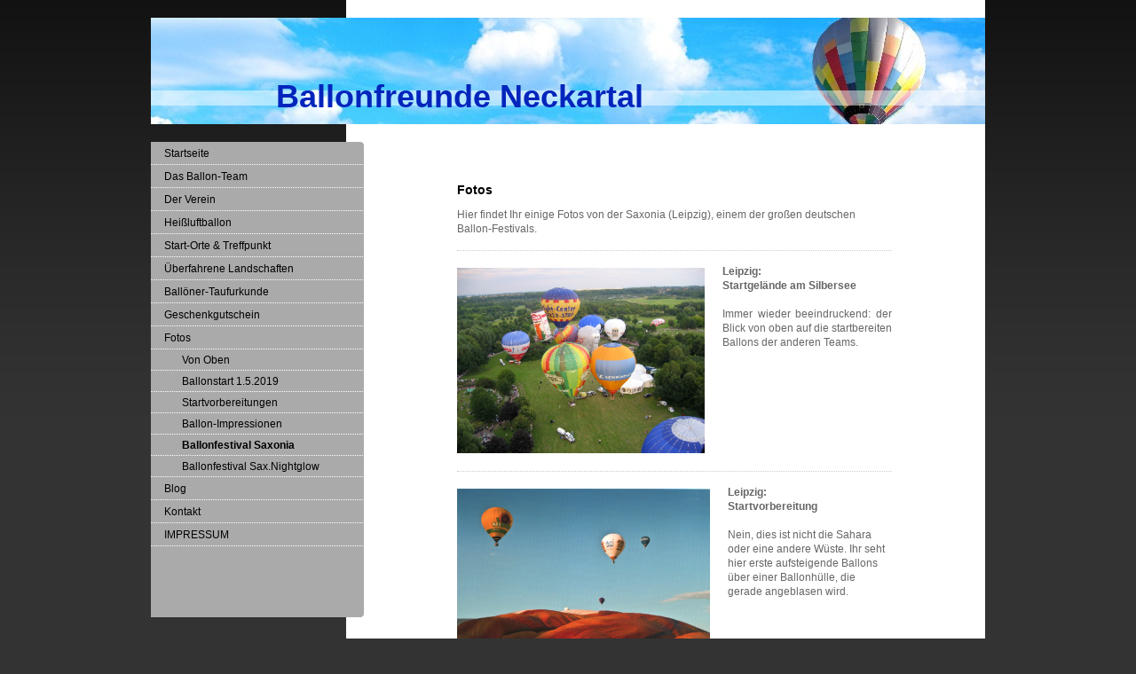

--- FILE ---
content_type: text/html; charset=UTF-8
request_url: https://www.ballonfreunde-neckartal.de/fotos/ballonfestival-saxonia/
body_size: 6766
content:
<!DOCTYPE html>
<html lang="de"  ><head prefix="og: http://ogp.me/ns# fb: http://ogp.me/ns/fb# business: http://ogp.me/ns/business#">
    <meta http-equiv="Content-Type" content="text/html; charset=utf-8"/>
    <meta name="generator" content="IONOS MyWebsite"/>
        
    <link rel="dns-prefetch" href="//cdn.website-start.de/"/>
    <link rel="dns-prefetch" href="//101.mod.mywebsite-editor.com"/>
    <link rel="dns-prefetch" href="https://101.sb.mywebsite-editor.com/"/>
    <link rel="shortcut icon" href="//cdn.website-start.de/favicon.ico"/>
        <title>Ballonfreunde Neckartal - Ballonfestival Saxonia</title>
    
    

<meta name="format-detection" content="telephone=no"/>
        <meta name="keywords" content="Ballonfahren, Ballonfahrt, Ballonflug, Ballonteam, Ballonverein, Gutschein, Heißluftballon, Bad Rappenau, Eberbach, Mosbach, Neckar, Neckargemünd, Odenwald, Sinsheim, Weinheim, Wiesloch"/>
            <meta name="robots" content="index,follow"/>
        <link href="https://www.ballonfreunde-neckartal.de/s/style/layout.css?1706792976" rel="stylesheet" type="text/css"/>
    <link href="https://www.ballonfreunde-neckartal.de/s/style/main.css?1706792976" rel="stylesheet" type="text/css"/>
    <link href="https://www.ballonfreunde-neckartal.de/s/style/font.css?1706792976" rel="stylesheet" type="text/css"/>
    <link href="//cdn.website-start.de/app/cdn/min/group/web.css?1763478093678" rel="stylesheet" type="text/css"/>
<link href="//cdn.website-start.de/app/cdn/min/moduleserver/css/de_DE/common,shoppingbasket?1763478093678" rel="stylesheet" type="text/css"/>
    <link href="https://101.sb.mywebsite-editor.com/app/logstate2-css.php?site=867791191&amp;t=1768693977" rel="stylesheet" type="text/css"/>

<script type="text/javascript">
    /* <![CDATA[ */
var stagingMode = '';
    /* ]]> */
</script>
<script src="https://101.sb.mywebsite-editor.com/app/logstate-js.php?site=867791191&amp;t=1768693977"></script>

    <link href="https://www.ballonfreunde-neckartal.de/s/style/print.css?1763478093678" rel="stylesheet" media="print" type="text/css"/>
    <script type="text/javascript">
    /* <![CDATA[ */
    var systemurl = 'https://101.sb.mywebsite-editor.com/';
    var webPath = '/';
    var proxyName = '';
    var webServerName = 'www.ballonfreunde-neckartal.de';
    var sslServerUrl = 'https://www.ballonfreunde-neckartal.de';
    var nonSslServerUrl = 'http://www.ballonfreunde-neckartal.de';
    var webserverProtocol = 'http://';
    var nghScriptsUrlPrefix = '//101.mod.mywebsite-editor.com';
    var sessionNamespace = 'DIY_SB';
    var jimdoData = {
        cdnUrl:  '//cdn.website-start.de/',
        messages: {
            lightBox: {
    image : 'Bild',
    of: 'von'
}

        },
        isTrial: 0,
        pageId: 926862823    };
    var script_basisID = "867791191";

    diy = window.diy || {};
    diy.web = diy.web || {};

        diy.web.jsBaseUrl = "//cdn.website-start.de/s/build/";

    diy.context = diy.context || {};
    diy.context.type = diy.context.type || 'web';
    /* ]]> */
</script>

<script type="text/javascript" src="//cdn.website-start.de/app/cdn/min/group/web.js?1763478093678" crossorigin="anonymous"></script><script type="text/javascript" src="//cdn.website-start.de/s/build/web.bundle.js?1763478093678" crossorigin="anonymous"></script><script src="//cdn.website-start.de/app/cdn/min/moduleserver/js/de_DE/common,shoppingbasket?1763478093678"></script>
<script type="text/javascript" src="https://cdn.website-start.de/proxy/apps/static/resource/dependencies/"></script><script type="text/javascript">
                    if (typeof require !== 'undefined') {
                        require.config({
                            waitSeconds : 10,
                            baseUrl : 'https://cdn.website-start.de/proxy/apps/static/js/'
                        });
                    }
                </script><script type="text/javascript">if (window.jQuery) {window.jQuery_1and1 = window.jQuery;}</script>
<meta name="google-site-verification" content="CO4CChhrJtRLZNvoUE8YnVQgkkBz3-lfqtpmxIYzXVs"/>
<meta name="Description" content="Lautloses Gleiten über Wälder, Flüsse, Wiesen, Dächer und Sehenswürdigkeiten. Im Heißluftballon, mit uns: dem Verein Ballonfreunde-Neckartal e.V. i.L. Herzlich Willkommen."/>
<script type="text/javascript">if (window.jQuery_1and1) {window.jQuery = window.jQuery_1and1;}</script>
<script type="text/javascript" src="//cdn.website-start.de/app/cdn/min/group/pfcsupport.js?1763478093678" crossorigin="anonymous"></script>    <meta property="og:type" content="business.business"/>
    <meta property="og:url" content="https://www.ballonfreunde-neckartal.de/fotos/ballonfestival-saxonia/"/>
    <meta property="og:title" content="Ballonfreunde Neckartal - Ballonfestival Saxonia"/>
                <meta property="og:image" content="https://www.ballonfreunde-neckartal.de/s/img/emotionheader.jpg"/>
        <meta property="business:contact_data:country_name" content="Deutschland"/>
    
    
    
    
    
    
    
    
</head>


<body class="body diyBgActive  cc-pagemode-default diy-market-de_DE" data-pageid="926862823" id="page-926862823">
    
    <div class="diyw">
        <div id="container">
	<div id="container_inner">

		<div id="header">

			
<style type="text/css" media="all">
.diyw div#emotion-header {
        max-width: 940px;
        max-height: 120px;
                background: #EEEEEE;
    }

.diyw div#emotion-header-title-bg {
    left: 0%;
    top: 68%;
    width: 100%;
    height: 14%;

    background-color: #FFFFFF;
    opacity: 0.50;
    filter: alpha(opacity = 50);
    }
.diyw img#emotion-header-logo {
    left: 1.00%;
    top: 0.00%;
    background: transparent;
                border: 1px solid #CCCCCC;
        padding: 0px;
                display: none;
    }

.diyw div#emotion-header strong#emotion-header-title {
    left: 12%;
    top: 56%;
    color: #0325bc;
        font: normal bold 36px/120% Tahoma, Geneva, sans-serif;
}

.diyw div#emotion-no-bg-container{
    max-height: 120px;
}

.diyw div#emotion-no-bg-container .emotion-no-bg-height {
    margin-top: 12.77%;
}
</style>
<div id="emotion-header" data-action="loadView" data-params="active" data-imagescount="1">
            <img src="https://www.ballonfreunde-neckartal.de/s/img/emotionheader.jpg?1721911792.940px.120px" id="emotion-header-img" alt=""/>
            
        <div id="ehSlideshowPlaceholder">
            <div id="ehSlideShow">
                <div class="slide-container">
                                        <div style="background-color: #EEEEEE">
                            <img src="https://www.ballonfreunde-neckartal.de/s/img/emotionheader.jpg?1721911792.940px.120px" alt=""/>
                        </div>
                                    </div>
            </div>
        </div>


        <script type="text/javascript">
        //<![CDATA[
                diy.module.emotionHeader.slideShow.init({ slides: [{"url":"https:\/\/www.ballonfreunde-neckartal.de\/s\/img\/emotionheader.jpg?1721911792.940px.120px","image_alt":"","bgColor":"#EEEEEE"}] });
        //]]>
        </script>

    
            
        
            
                  	<div id="emotion-header-title-bg"></div>
    
            <strong id="emotion-header-title" style="text-align: left">Ballonfreunde Neckartal</strong>
                    <div class="notranslate">
                <svg xmlns="http://www.w3.org/2000/svg" version="1.1" id="emotion-header-title-svg" viewBox="0 0 940 120" preserveAspectRatio="xMinYMin meet"><text style="font-family:Tahoma, Geneva, sans-serif;font-size:36px;font-style:normal;font-weight:bold;fill:#0325bc;line-height:1.2em;"><tspan x="0" style="text-anchor: start" dy="0.95em">Ballonfreunde Neckartal</tspan></text></svg>
            </div>
            
    
    <script type="text/javascript">
    //<![CDATA[
    (function ($) {
        function enableSvgTitle() {
                        var titleSvg = $('svg#emotion-header-title-svg'),
                titleHtml = $('#emotion-header-title'),
                emoWidthAbs = 940,
                emoHeightAbs = 120,
                offsetParent,
                titlePosition,
                svgBoxWidth,
                svgBoxHeight;

                        if (titleSvg.length && titleHtml.length) {
                offsetParent = titleHtml.offsetParent();
                titlePosition = titleHtml.position();
                svgBoxWidth = titleHtml.width();
                svgBoxHeight = titleHtml.height();

                                titleSvg.get(0).setAttribute('viewBox', '0 0 ' + svgBoxWidth + ' ' + svgBoxHeight);
                titleSvg.css({
                   left: Math.roundTo(100 * titlePosition.left / offsetParent.width(), 3) + '%',
                   top: Math.roundTo(100 * titlePosition.top / offsetParent.height(), 3) + '%',
                   width: Math.roundTo(100 * svgBoxWidth / emoWidthAbs, 3) + '%',
                   height: Math.roundTo(100 * svgBoxHeight / emoHeightAbs, 3) + '%'
                });

                titleHtml.css('visibility','hidden');
                titleSvg.css('visibility','visible');
            }
        }

        
            var posFunc = function($, overrideSize) {
                var elems = [], containerWidth, containerHeight;
                                    elems.push({
                        selector: '#emotion-header-title',
                        overrideSize: true,
                        horPos: 26.73,
                        vertPos: 87.27                    });
                    lastTitleWidth = $('#emotion-header-title').width();
                                                elems.push({
                    selector: '#emotion-header-title-bg',
                    horPos: 0,
                    vertPos: 79.22                });
                                
                containerWidth = parseInt('940');
                containerHeight = parseInt('120');

                for (var i = 0; i < elems.length; ++i) {
                    var el = elems[i],
                        $el = $(el.selector),
                        pos = {
                            left: el.horPos,
                            top: el.vertPos
                        };
                    if (!$el.length) continue;
                    var anchorPos = $el.anchorPosition();
                    anchorPos.$container = $('#emotion-header');

                    if (overrideSize === true || el.overrideSize === true) {
                        anchorPos.setContainerSize(containerWidth, containerHeight);
                    } else {
                        anchorPos.setContainerSize(null, null);
                    }

                    var pxPos = anchorPos.fromAnchorPosition(pos),
                        pcPos = anchorPos.toPercentPosition(pxPos);

                    var elPos = {};
                    if (!isNaN(parseFloat(pcPos.top)) && isFinite(pcPos.top)) {
                        elPos.top = pcPos.top + '%';
                    }
                    if (!isNaN(parseFloat(pcPos.left)) && isFinite(pcPos.left)) {
                        elPos.left = pcPos.left + '%';
                    }
                    $el.css(elPos);
                }

                // switch to svg title
                enableSvgTitle();
            };

                        var $emotionImg = jQuery('#emotion-header-img');
            if ($emotionImg.length > 0) {
                // first position the element based on stored size
                posFunc(jQuery, true);

                // trigger reposition using the real size when the element is loaded
                var ehLoadEvTriggered = false;
                $emotionImg.one('load', function(){
                    posFunc(jQuery);
                    ehLoadEvTriggered = true;
                                        diy.module.emotionHeader.slideShow.start();
                                    }).each(function() {
                                        if(this.complete || typeof this.complete === 'undefined') {
                        jQuery(this).load();
                    }
                });

                                noLoadTriggeredTimeoutId = setTimeout(function() {
                    if (!ehLoadEvTriggered) {
                        posFunc(jQuery);
                    }
                    window.clearTimeout(noLoadTriggeredTimeoutId)
                }, 5000);//after 5 seconds
            } else {
                jQuery(function(){
                    posFunc(jQuery);
                });
            }

                        if (jQuery.isBrowser && jQuery.isBrowser.ie8) {
                var longTitleRepositionCalls = 0;
                longTitleRepositionInterval = setInterval(function() {
                    if (lastTitleWidth > 0 && lastTitleWidth != jQuery('#emotion-header-title').width()) {
                        posFunc(jQuery);
                    }
                    longTitleRepositionCalls++;
                    // try this for 5 seconds
                    if (longTitleRepositionCalls === 5) {
                        window.clearInterval(longTitleRepositionInterval);
                    }
                }, 1000);//each 1 second
            }

            }(jQuery));
    //]]>
    </script>

    </div>

			
		</div>

		<div id="content">
			<div class="gutter">
				<!-- content_start -->

				
        <div id="content_area">
        	<div id="content_start"></div>
        	
        
        <div id="matrix_1027381855" class="sortable-matrix" data-matrixId="1027381855"><div class="n module-type-header diyfeLiveArea "> <h1><span class="diyfeDecoration">Fotos</span></h1> </div><div class="n module-type-text diyfeLiveArea "> <p>Hier findet Ihr einige Fotos von der Saxonia (Leipzig), einem der großen deutschen Ballon-Festivals.</p> </div><div class="n module-type-hr diyfeLiveArea "> <div style="padding: 0px 0px">
    <div class="hr"></div>
</div>
 </div><div class="n module-type-textWithImage diyfeLiveArea "> 
<div class="clearover " id="textWithImage-5812989783">
<div class="align-container imgleft imgblock" style="max-width: 100%; width: 279px;">
    <a class="imagewrapper" href="https://www.ballonfreunde-neckartal.de/s/cc_images/teaserbox_2480054353.png?t=1535459180" rel="lightbox[5812989783]">
        <img src="https://www.ballonfreunde-neckartal.de/s/cc_images/cache_2480054353.png?t=1535459180" id="image_5812989783" alt="" style="width:100%"/>
    </a>


</div> 
<div class="textwrapper">
<p><strong>Leipzig:<br/>
Startgelände am Silbersee</strong><br/>
 </p>
<p style="text-align:justify;">Immer wieder beeindruckend: der Blick von oben auf die startbereiten Ballons der anderen Teams.</p>
</div>
</div> 
<script type="text/javascript">
    //<![CDATA[
    jQuery(document).ready(function($){
        var $target = $('#textWithImage-5812989783');

        if ($.fn.swipebox && Modernizr.touch) {
            $target
                .find('a[rel*="lightbox"]')
                .addClass('swipebox')
                .swipebox();
        } else {
            $target.tinyLightbox({
                item: 'a[rel*="lightbox"]',
                cycle: false,
                hideNavigation: true
            });
        }
    });
    //]]>
</script>
 </div><div class="n module-type-hr diyfeLiveArea "> <div style="padding: 0px 0px">
    <div class="hr"></div>
</div>
 </div><div class="n module-type-textWithImage diyfeLiveArea "> 
<div class="clearover " id="textWithImage-5812989880">
<div class="align-container imgleft imgblock" style="max-width: 100%; width: 285px;">
    <a class="imagewrapper" href="https://www.ballonfreunde-neckartal.de/s/cc_images/teaserbox_2480054405.png?t=1535459194" rel="lightbox[5812989880]">
        <img src="https://www.ballonfreunde-neckartal.de/s/cc_images/cache_2480054405.png?t=1535459194" id="image_5812989880" alt="" style="width:100%"/>
    </a>


</div> 
<div class="textwrapper">
<p><strong>Leipzig:<br/>
Startvorbereitung</strong><br/>
 </p>
<p>Nein, dies ist nicht die Sahara oder eine andere Wüste. Ihr seht hier erste aufsteigende Ballons über einer Ballonhülle, die gerade angeblasen wird.</p>
</div>
</div> 
<script type="text/javascript">
    //<![CDATA[
    jQuery(document).ready(function($){
        var $target = $('#textWithImage-5812989880');

        if ($.fn.swipebox && Modernizr.touch) {
            $target
                .find('a[rel*="lightbox"]')
                .addClass('swipebox')
                .swipebox();
        } else {
            $target.tinyLightbox({
                item: 'a[rel*="lightbox"]',
                cycle: false,
                hideNavigation: true
            });
        }
    });
    //]]>
</script>
 </div><div class="n module-type-hr diyfeLiveArea "> <div style="padding: 0px 0px">
    <div class="hr"></div>
</div>
 </div><div class="n module-type-textWithImage diyfeLiveArea "> 
<div class="clearover " id="textWithImage-5812989900">
<div class="align-container imgleft imgblock" style="max-width: 100%; width: 287px;">
    <a class="imagewrapper" href="https://www.ballonfreunde-neckartal.de/s/cc_images/teaserbox_2480054414.png?t=1535459310" rel="lightbox[5812989900]">
        <img src="https://www.ballonfreunde-neckartal.de/s/cc_images/cache_2480054414.png?t=1535459310" id="image_5812989900" alt="" style="width:100%"/>
    </a>


</div> 
<div class="textwrapper">
<p><strong>Leipzig:<br/>
Nightglow</strong><br/>
 </p>
<p>Ein Publikumsmagnet ist immer wieder das Ballonglühen in der Dunkelheit. Der Platz wird beschallt mit tragenden Musiktiteln, während der Choreograph den einzelnen Teams Anweisungen per Funk gibt,
wer wann und ín welcher Reihenfolge seinen Brenner betätigt.<br/>
Das Ganze dauert etwa 15 Minuten und endet mit dem gemeinsamen Aufdrehen der Brenner und dem Applaus der Zuschauer.</p>
</div>
</div> 
<script type="text/javascript">
    //<![CDATA[
    jQuery(document).ready(function($){
        var $target = $('#textWithImage-5812989900');

        if ($.fn.swipebox && Modernizr.touch) {
            $target
                .find('a[rel*="lightbox"]')
                .addClass('swipebox')
                .swipebox();
        } else {
            $target.tinyLightbox({
                item: 'a[rel*="lightbox"]',
                cycle: false,
                hideNavigation: true
            });
        }
    });
    //]]>
</script>
 </div><div class="n module-type-imageSubtitle diyfeLiveArea "> <div class="clearover imageSubtitle imageFitWidth" id="imageSubtitle-5812989907">
    <div class="align-container align-left" style="max-width: 490px">
        <a class="imagewrapper" href="https://www.ballonfreunde-neckartal.de/s/cc_images/teaserbox_2480054420.png?t=1535459349" rel="lightbox[5812989907]">
            <img id="image_2480054420" src="https://www.ballonfreunde-neckartal.de/s/cc_images/cache_2480054420.png?t=1535459349" alt="" style="max-width: 490px; height:auto"/>
        </a>

        
    </div>

</div>

<script type="text/javascript">
//<![CDATA[
jQuery(function($) {
    var $target = $('#imageSubtitle-5812989907');

    if ($.fn.swipebox && Modernizr.touch) {
        $target
            .find('a[rel*="lightbox"]')
            .addClass('swipebox')
            .swipebox();
    } else {
        $target.tinyLightbox({
            item: 'a[rel*="lightbox"]',
            cycle: false,
            hideNavigation: true
        });
    }
});
//]]>
</script>
 </div><div class="n module-type-imageSubtitle diyfeLiveArea "> <div class="clearover imageSubtitle imageFitWidth" id="imageSubtitle-5812989908">
    <div class="align-container align-left" style="max-width: 490px">
        <a class="imagewrapper" href="https://www.ballonfreunde-neckartal.de/s/cc_images/teaserbox_2480054421.png?t=1535459381" rel="lightbox[5812989908]">
            <img id="image_2480054421" src="https://www.ballonfreunde-neckartal.de/s/cc_images/cache_2480054421.png?t=1535459381" alt="" style="max-width: 490px; height:auto"/>
        </a>

        
    </div>

</div>

<script type="text/javascript">
//<![CDATA[
jQuery(function($) {
    var $target = $('#imageSubtitle-5812989908');

    if ($.fn.swipebox && Modernizr.touch) {
        $target
            .find('a[rel*="lightbox"]')
            .addClass('swipebox')
            .swipebox();
    } else {
        $target.tinyLightbox({
            item: 'a[rel*="lightbox"]',
            cycle: false,
            hideNavigation: true
        });
    }
});
//]]>
</script>
 </div></div>
        
        
        </div>

				<!-- content_ende -->
			</div>			
		</div>

		<div id="sidebar">
			<div id="navigation" class="altcolor">

				<div class="webnavigation"><ul id="mainNav1" class="mainNav1"><li class="navTopItemGroup_1"><a data-page-id="926894004" href="https://www.ballonfreunde-neckartal.de/" class="level_1"><span>Startseite</span></a></li><li class="navTopItemGroup_2"><a data-page-id="920325998" href="https://www.ballonfreunde-neckartal.de/das-ballon-team/" class="level_1"><span>Das Ballon-Team</span></a></li><li class="navTopItemGroup_3"><a data-page-id="920325999" href="https://www.ballonfreunde-neckartal.de/der-verein/" class="level_1"><span>Der Verein</span></a></li><li class="navTopItemGroup_4"><a data-page-id="920325997" href="https://www.ballonfreunde-neckartal.de/heißluftballon/" class="level_1"><span>Heißluftballon</span></a></li><li class="navTopItemGroup_5"><a data-page-id="920326004" href="https://www.ballonfreunde-neckartal.de/start-orte-treffpunkt/" class="level_1"><span>Start-Orte &amp; Treffpunkt</span></a></li><li class="navTopItemGroup_6"><a data-page-id="920326011" href="https://www.ballonfreunde-neckartal.de/überfahrene-landschaften/" class="level_1"><span>Überfahrene Landschaften</span></a></li><li class="navTopItemGroup_7"><a data-page-id="920326012" href="https://www.ballonfreunde-neckartal.de/ballöner-taufurkunde/" class="level_1"><span>Ballöner-Taufurkunde</span></a></li><li class="navTopItemGroup_8"><a data-page-id="926924735" href="https://www.ballonfreunde-neckartal.de/geschenkgutschein/" class="level_1"><span>Geschenkgutschein</span></a></li><li class="navTopItemGroup_9"><a data-page-id="920326015" href="https://www.ballonfreunde-neckartal.de/fotos/" class="parent level_1"><span>Fotos</span></a></li><li><ul id="mainNav2" class="mainNav2"><li class="navTopItemGroup_9"><a data-page-id="926913232" href="https://www.ballonfreunde-neckartal.de/fotos/von-oben/" class="level_2"><span>Von Oben</span></a></li><li class="navTopItemGroup_9"><a data-page-id="926877026" href="https://www.ballonfreunde-neckartal.de/fotos/ballonstart-1-5-2019/" class="level_2"><span>Ballonstart 1.5.2019</span></a></li><li class="navTopItemGroup_9"><a data-page-id="920326016" href="https://www.ballonfreunde-neckartal.de/fotos/startvorbereitungen/" class="level_2"><span>Startvorbereitungen</span></a></li><li class="navTopItemGroup_9"><a data-page-id="920326000" href="https://www.ballonfreunde-neckartal.de/fotos/ballon-impressionen/" class="level_2"><span>Ballon-Impressionen</span></a></li><li class="navTopItemGroup_9"><a data-page-id="926862823" href="https://www.ballonfreunde-neckartal.de/fotos/ballonfestival-saxonia/" class="current level_2"><span>Ballonfestival Saxonia</span></a></li><li class="navTopItemGroup_9"><a data-page-id="920326017" href="https://www.ballonfreunde-neckartal.de/fotos/ballonfestival-sax-nightglow/" class="level_2"><span>Ballonfestival Sax.Nightglow</span></a></li></ul></li><li class="navTopItemGroup_10"><a data-page-id="926924734" href="https://www.ballonfreunde-neckartal.de/blog/" class="level_1"><span>Blog</span></a></li><li class="navTopItemGroup_11"><a data-page-id="920326056" href="https://www.ballonfreunde-neckartal.de/kontakt/" class="level_1"><span>Kontakt</span></a></li><li class="navTopItemGroup_12"><a data-page-id="920683989" href="https://www.ballonfreunde-neckartal.de/impressum/" class="level_1"><span>IMPRESSUM</span></a></li></ul></div>

			</div>
			<div id="sidebar_content">

				<div id="matrix_1024826883" class="sortable-matrix" data-matrixId="1024826883"><div class="n module-type-text diyfeLiveArea "> <p style="text-align: justify;"><span style="font-size: 11px;"><span style="color: rgb(169, 168, 168);">Sie möchten mit uns nach oben oder haben allgemein Interesse am Ballonsport? Dann freuen wir
uns auf ihre</span> <span style="font-size: 12px;"><a href="https://www.ballonfreunde-neckartal.de/kontakt/" target="_self">Kontaktaufnahme</a></span></span><br/>
 </p>
<p><span style="color: rgb(169, 168, 168);"><a href="https://www.ballonfreunde-neckartal.de/blog/blog-bis-2023/" target="_self">Aktuelles &amp; Ereignisse (Blog)</a></span><span style="color: rgb(211, 47, 47);">:</span><br/>
<span style="color:#A9A8A8;">- <a href="https://www.ballonfreunde-neckartal.de/blog/" target="_self"><span style="font-size:12px;">Ballonjahr 2024/25: Events</span></a></span></p>
<p><span style="color:#A9A8A8;">- <a href="https://www.ballonfreunde-neckartal.de/blog/blog-bis-2023/" target="_self"><span style="font-size:12px;">Infostand Mosbach 2023</span></a></span></p>
<p><span style="color:#A9A8A8;">- <a href="https://www.ballonfreunde-neckartal.de/blog/blog-bis-2023/" target="_self">2023 &amp; frühere Ereignisse</a></span></p>
<p> </p>
<p> </p>
<p><span style="color:#A9A8A8;">Flyer-Download</span>:</p> </div><div class="n module-type-downloadDocument diyfeLiveArea ">         <div class="clearover">
            <div class="leftDownload">
                <a href="https://www.ballonfreunde-neckartal.de/app/download/5817332942/Flyer_20240823.pdf" target="_blank">                        <img src="//cdn.website-start.de/s/img/cc/icons/pdf.png" width="51" height="51" alt="Download"/>
                        </a>            </div>
            <div class="rightDownload">
            <strong>Ballonfreunde Neckartal Flyer</strong><br/><a href="https://www.ballonfreunde-neckartal.de/app/download/5817332942/Flyer_20240823.pdf" target="_blank">Flyer_20240823.pdf</a> <br/>PDF-Dokument [981.2 KB]             </div>
        </div>
         </div></div>

			</div>
		</div>
		
		<div class="c"></div>

	</div>
</div>

<div id="footer">
	<div id="footer_inner">

		<div class="gutter">

			<div id="contentfooter">
    <div class="leftrow">
                        <a rel="nofollow" href="javascript:window.print();">
                    <img class="inline" height="14" width="18" src="//cdn.website-start.de/s/img/cc/printer.gif" alt=""/>
                    Druckversion                </a> <span class="footer-separator">|</span>
                <a href="https://www.ballonfreunde-neckartal.de/sitemap/">Sitemap</a>
                        <br/> © Ballonfreunde Neckartal
            </div>
    <script type="text/javascript">
        window.diy.ux.Captcha.locales = {
            generateNewCode: 'Neuen Code generieren',
            enterCode: 'Bitte geben Sie den Code ein'
        };
        window.diy.ux.Cap2.locales = {
            generateNewCode: 'Neuen Code generieren',
            enterCode: 'Bitte geben Sie den Code ein'
        };
    </script>
    <div class="rightrow">
                    <span class="loggedout">
                <a rel="nofollow" id="login" href="https://login.1and1-editor.com/867791191/www.ballonfreunde-neckartal.de/de?pageId=926862823">
                    Login                </a>
            </span>
                
                <span class="loggedin">
            <a rel="nofollow" id="logout" href="https://101.sb.mywebsite-editor.com/app/cms/logout.php">Logout</a> <span class="footer-separator">|</span>
            <a rel="nofollow" id="edit" href="https://101.sb.mywebsite-editor.com/app/867791191/926862823/">Seite bearbeiten</a>
        </span>
    </div>
</div>
            <div id="loginbox" class="hidden">
                <script type="text/javascript">
                    /* <![CDATA[ */
                    function forgotpw_popup() {
                        var url = 'https://passwort.1und1.de/xml/request/RequestStart';
                        fenster = window.open(url, "fenster1", "width=600,height=400,status=yes,scrollbars=yes,resizable=yes");
                        // IE8 doesn't return the window reference instantly or at all.
                        // It may appear the call failed and fenster is null
                        if (fenster && fenster.focus) {
                            fenster.focus();
                        }
                    }
                    /* ]]> */
                </script>
                                <img class="logo" src="//cdn.website-start.de/s/img/logo.gif" alt="IONOS" title="IONOS"/>

                <div id="loginboxOuter"></div>
            </div>
        


			<div class="c"></div>
		</div>

	</div>
</div>

<div id="background"></div>    </div>

    
    </body>


<!-- rendered at Fri, 19 Dec 2025 00:00:16 +0100 -->
</html>
